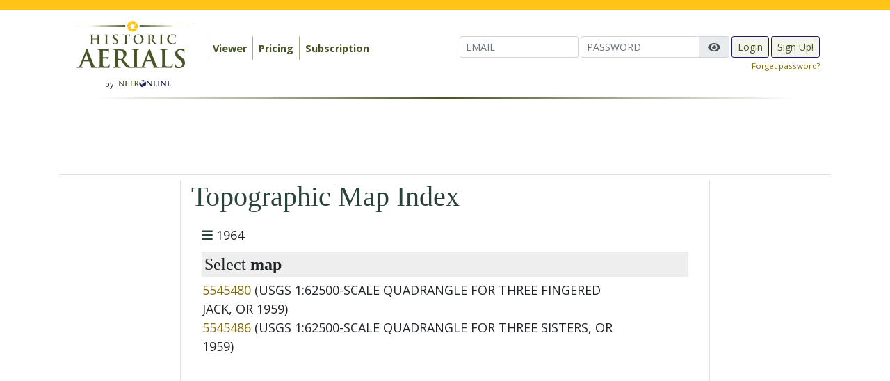

--- FILE ---
content_type: text/plain;charset=UTF-8
request_url: https://c.pub.network/v2/c
body_size: -114
content:
498abcc2-ee3b-4a9f-942a-d7b52f908995

--- FILE ---
content_type: text/plain;charset=UTF-8
request_url: https://c.pub.network/v2/c
body_size: -265
content:
c9903073-4a09-4783-acb1-fc1581c4d507